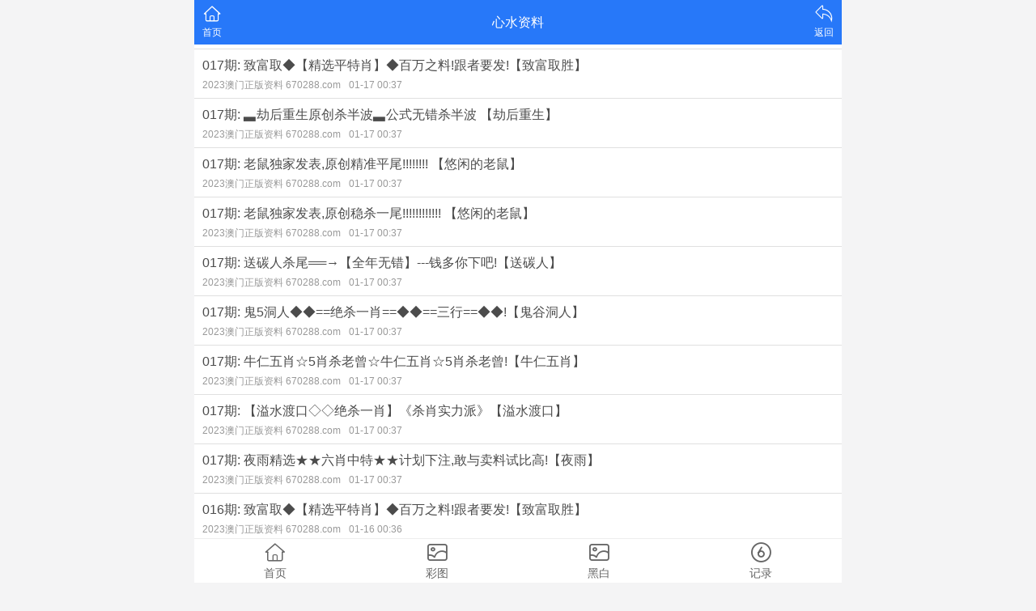

--- FILE ---
content_type: text/html; charset=utf-8
request_url: https://ruixintax.com/list/%E5%BF%83%E6%B0%B4%E8%B5%84%E6%96%99
body_size: 1782
content:
<!DOCTYPE html>
<html lang="en">
<head>
	<meta charset="utf-8">
	<meta name="viewport" content="width=device-width, initial-scale=1.0" />
	<title>心水资料-威海睿信财税咨询有限公司</title>
	<meta name="keywords" content="心水资料,威海睿信财税咨询有限公司>">
	<meta name="description" content="心水资料,威海睿信财税咨询有限公司">
	<link rel="icon" type="image/x-icon" href="/static/images/favicon.ico">
	<link rel="stylesheet" href="/static/css/home.css">
	<link rel="stylesheet" href="//at.alicdn.com/t/font_2748176_bvpzrxyy7vc.css">
	<link rel="stylesheet" href="//at.alicdn.com/t/font_2805178_apwa1emhlkv.css">
	<script src="/static/javascripts/jquery-1.10.2.min.js"></script>
	<script src="/static/javascripts/bash.js"></script>


	
</head>
<body>
<div class="wrapper">
	<header>
		<div class="header">
			<div class="home"><span><a href="/"><i class="iconfont icon-home"></i><p>首页</p></span></a></div>
			<div class="name">心水资料</div>
			<div class="menu">
				<span id="go-back"><i class="iconfont icon-back"></i><p>返回</p></span>
			</div>
		</div>
	</header>
	<div class="container">
				<div class="list-outlink line-bottom">
					</div>
				<div class="list-content">
			<ul>
							<li>
					<a href="/info/25120/017期 致富取◆【精选平特肖】◆百万之料跟者要发【致富取胜】">
						<div class="title">017期: 致富取◆【精选平特肖】◆百万之料!跟者要发!【致富取胜】</div>
						<div class="times">2023澳门正版资料 670288.com<label>01-17 00:37</label></div>
					</a>
				</li>
							<li>
					<a href="/info/25119/017期 ▃劫后重生原创杀半波▃公式无错杀半波 【劫后重生】">
						<div class="title">017期: ▃劫后重生原创杀半波▃公式无错杀半波 【劫后重生】</div>
						<div class="times">2023澳门正版资料 670288.com<label>01-17 00:37</label></div>
					</a>
				</li>
							<li>
					<a href="/info/25118/017期 老鼠独家发表原创精准平尾 【悠闲的老鼠】">
						<div class="title">017期: 老鼠独家发表,原创精准平尾!!!!!!!! 【悠闲的老鼠】</div>
						<div class="times">2023澳门正版资料 670288.com<label>01-17 00:37</label></div>
					</a>
				</li>
							<li>
					<a href="/info/25117/017期 老鼠独家发表原创稳杀一尾 【悠闲的老鼠】">
						<div class="title">017期: 老鼠独家发表,原创稳杀一尾!!!!!!!!!!!! 【悠闲的老鼠】</div>
						<div class="times">2023澳门正版资料 670288.com<label>01-17 00:37</label></div>
					</a>
				</li>
							<li>
					<a href="/info/25116/017期 送碳人杀尾══→【全年无错】钱多你下吧【送碳人】">
						<div class="title">017期: 送碳人杀尾══→【全年无错】---钱多你下吧!【送碳人】</div>
						<div class="times">2023澳门正版资料 670288.com<label>01-17 00:37</label></div>
					</a>
				</li>
							<li>
					<a href="/info/25115/017期 鬼5洞人◆◆绝杀一肖◆◆三行◆◆【鬼谷洞人】">
						<div class="title">017期: 鬼5洞人◆◆==绝杀一肖==◆◆==三行==◆◆!【鬼谷洞人】</div>
						<div class="times">2023澳门正版资料 670288.com<label>01-17 00:37</label></div>
					</a>
				</li>
							<li>
					<a href="/info/25114/017期 牛仁五肖☆5肖杀老曾☆牛仁五肖☆5肖杀老曾【牛仁五肖】">
						<div class="title">017期: 牛仁五肖☆5肖杀老曾☆牛仁五肖☆5肖杀老曾!【牛仁五肖】</div>
						<div class="times">2023澳门正版资料 670288.com<label>01-17 00:37</label></div>
					</a>
				</li>
							<li>
					<a href="/info/25113/017期 【溢水渡口◇◇绝杀一肖】《杀肖实力派》【溢水渡口】">
						<div class="title">017期: 【溢水渡口◇◇绝杀一肖】《杀肖实力派》【溢水渡口】</div>
						<div class="times">2023澳门正版资料 670288.com<label>01-17 00:37</label></div>
					</a>
				</li>
							<li>
					<a href="/info/25112/017期 夜雨精选★★六肖中特★★计划下注敢与卖料试比高【夜雨】">
						<div class="title">017期: 夜雨精选★★六肖中特★★计划下注,敢与卖料试比高!【夜雨】</div>
						<div class="times">2023澳门正版资料 670288.com<label>01-17 00:37</label></div>
					</a>
				</li>
							<li>
					<a href="/info/23523/016期 致富取◆【精选平特肖】◆百万之料跟者要发【致富取胜】">
						<div class="title">016期: 致富取◆【精选平特肖】◆百万之料!跟者要发!【致富取胜】</div>
						<div class="times">2023澳门正版资料 670288.com<label>01-16 00:36</label></div>
					</a>
				</li>
							<li>
					<a href="/info/23522/016期 ▃劫后重生原创杀半波▃公式无错杀半波 【劫后重生】">
						<div class="title">016期: ▃劫后重生原创杀半波▃公式无错杀半波 【劫后重生】</div>
						<div class="times">2023澳门正版资料 670288.com<label>01-16 00:36</label></div>
					</a>
				</li>
							<li>
					<a href="/info/23521/016期 老鼠独家发表原创精准平尾 【悠闲的老鼠】">
						<div class="title">016期: 老鼠独家发表,原创精准平尾!!!!!!!! 【悠闲的老鼠】</div>
						<div class="times">2023澳门正版资料 670288.com<label>01-16 00:36</label></div>
					</a>
				</li>
							<li>
					<a href="/info/23520/016期 老鼠独家发表原创稳杀一尾 【悠闲的老鼠】">
						<div class="title">016期: 老鼠独家发表,原创稳杀一尾!!!!!!!!!!!! 【悠闲的老鼠】</div>
						<div class="times">2023澳门正版资料 670288.com<label>01-16 00:36</label></div>
					</a>
				</li>
							<li>
					<a href="/info/23519/016期 送碳人杀尾══→【全年无错】钱多你下吧【送碳人】">
						<div class="title">016期: 送碳人杀尾══→【全年无错】---钱多你下吧!【送碳人】</div>
						<div class="times">2023澳门正版资料 670288.com<label>01-16 00:36</label></div>
					</a>
				</li>
							<li>
					<a href="/info/23518/016期 鬼5洞人◆◆绝杀一肖◆◆三行◆◆【鬼谷洞人】">
						<div class="title">016期: 鬼5洞人◆◆==绝杀一肖==◆◆==三行==◆◆!【鬼谷洞人】</div>
						<div class="times">2023澳门正版资料 670288.com<label>01-16 00:36</label></div>
					</a>
				</li>
							<li>
					<a href="/info/23517/016期 牛仁五肖☆5肖杀老曾☆牛仁五肖☆5肖杀老曾【牛仁五肖】">
						<div class="title">016期: 牛仁五肖☆5肖杀老曾☆牛仁五肖☆5肖杀老曾!【牛仁五肖】</div>
						<div class="times">2023澳门正版资料 670288.com<label>01-16 00:36</label></div>
					</a>
				</li>
							<li>
					<a href="/info/23516/016期 【溢水渡口◇◇绝杀一肖】《杀肖实力派》【溢水渡口】">
						<div class="title">016期: 【溢水渡口◇◇绝杀一肖】《杀肖实力派》【溢水渡口】</div>
						<div class="times">2023澳门正版资料 670288.com<label>01-16 00:36</label></div>
					</a>
				</li>
							<li>
					<a href="/info/23515/016期 夜雨精选★★六肖中特★★计划下注敢与卖料试比高【夜雨】">
						<div class="title">016期: 夜雨精选★★六肖中特★★计划下注,敢与卖料试比高!【夜雨】</div>
						<div class="times">2023澳门正版资料 670288.com<label>01-16 00:36</label></div>
					</a>
				</li>
							<li>
					<a href="/info/21922/015期 致富取◆【精选平特肖】◆百万之料跟者要发【致富取胜】">
						<div class="title">015期: 致富取◆【精选平特肖】◆百万之料!跟者要发!【致富取胜】</div>
						<div class="times">2023澳门正版资料 670288.com<label>01-15 00:35</label></div>
					</a>
				</li>
							<li>
					<a href="/info/21921/015期 ▃劫后重生原创杀半波▃公式无错杀半波 【劫后重生】">
						<div class="title">015期: ▃劫后重生原创杀半波▃公式无错杀半波 【劫后重生】</div>
						<div class="times">2023澳门正版资料 670288.com<label>01-15 00:35</label></div>
					</a>
				</li>
						</ul>
		</div>
		<div class="list-pages">
			<a href="javascript:;" class="grey">上一页</a>
			<a class="select">
				<select onchange="window.location.href='/list/心水资料/'+this.options[this.selectedIndex].value+''">
									<option value="1" data-href="/list/心水资料/1" selected="selected">第1页</option>
									<option value="2" data-href="/list/心水资料/2">第2页</option>
									<option value="3" data-href="/list/心水资料/3">第3页</option>
									<option value="4" data-href="/list/心水资料/4">第4页</option>
									<option value="5" data-href="/list/心水资料/5">第5页</option>
									<option value="6" data-href="/list/心水资料/6">第6页</option>
									<option value="7" data-href="/list/心水资料/7">第7页</option>
									<option value="8" data-href="/list/心水资料/8">第8页</option>
								</select>
				<span>第1页</span>
			</a>
			<a href="/list/心水资料/2" >下一页</a>
		</div>
				<div class="list-outlink line-bottom">
					</div>
			</div>
	<footer>
		<div class="btn"><a href="/">返回首页</a></div>
		<div class="tab">
			<a href="/">
				<span><i class="iconfont icon-home"></i></span>
				<p>首页</p>
			</a>
			<a href="/photo/color">
				<span><i class="iconfont icon-photo"></i></span>
				<p>彩图</p>
			</a>
			<a href="/photo/black">
				<span><i class="iconfont icon-photo"></i></span>
				<p>黑白</p>
			</a>
			<a href="/page/history">
				<span><i class="iconfont icon-six"></i></span>
				<p>记录</p>
			</a>
		</div>
	</footer>
</div>
<script defer src="https://static.cloudflareinsights.com/beacon.min.js/vcd15cbe7772f49c399c6a5babf22c1241717689176015" integrity="sha512-ZpsOmlRQV6y907TI0dKBHq9Md29nnaEIPlkf84rnaERnq6zvWvPUqr2ft8M1aS28oN72PdrCzSjY4U6VaAw1EQ==" data-cf-beacon='{"version":"2024.11.0","token":"f1bee15f9cd74dbb8093fba61c0b2ee9","r":1,"server_timing":{"name":{"cfCacheStatus":true,"cfEdge":true,"cfExtPri":true,"cfL4":true,"cfOrigin":true,"cfSpeedBrain":true},"location_startswith":null}}' crossorigin="anonymous"></script>
</body>
</html>